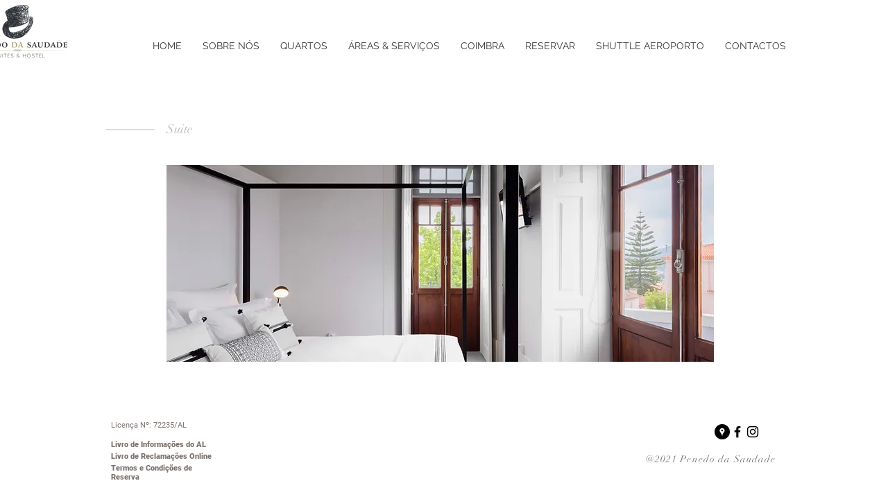

--- FILE ---
content_type: text/json
request_url: https://companies.asksuite.com/penedo-da-saudade.json?firstAccess=1
body_size: 5308
content:
{"beta":false,"title":"","avatar":{"id":2076,"config":{"size":{"mobile":{"size":"medium"},"desktop":{"size":"medium"}},"position":{"mobile":{"side":{"px":0},"bottom":{"px":0}},"desktop":{"side":{"px":0},"bottom":{"px":0}}}},"urlImage":"https://images.asksuite.com/b276f30b-b083-4328-a43b-e81c2d5b21c5.png"},"userid":"penedo-da-saudade","disabled":true,"position":"right","username":"Visitante","bot_color":"#858380","hotelName":"Penedo Da Saudade","directLine":"OccgUXijGI0.cwA.5ec.ZtQU70-ckiflLtsUjGmlotgfeh-xglhem_EKP2I6_Xc","formConfig":{"groupDefinition":{"enabled":true,"minimum":10,"reference":"guests"}},"instagramId":"17841407256682758","timesToOpen":[{"label":"Domingo","value":0,"hourEnd":"19:00","hourInit":"08:00","openAllDay":true},{"label":"Segunda-Feira","value":1,"hourEnd":"19:00","hourInit":"08:00","openAllDay":false},{"label":"Terça-Feira","value":2,"hourEnd":"19:00","hourInit":"08:00","openAllDay":false},{"label":"Quarta-Feira","value":3,"hourEnd":"19:00","hourInit":"08:00","openAllDay":false},{"label":"Quinta-Feira","value":4,"hourEnd":"19:00","hourInit":"08:00","openAllDay":false},{"label":"Sexta-Feira","value":5,"hourEnd":"19:00","hourInit":"08:00","openAllDay":false},{"label":"Sábado","value":6,"hourEnd":"19:00","hourInit":"08:00","openAllDay":false}],"isLeadActive":true,"bookingEngine":112,"instagramName":"Penedo da Saudade - Suites & Hostel","isLeadOptions":[{"id":"lead_name","show":true,"type":"text","prompt":"Nome","optional":false,"errorPrompt":"O campo Nome é inválido"},{"id":"lead_phone","show":true,"type":"text","prompt":"Celular","optional":false,"errorPrompt":"O campo Celular é inválido"},{"id":"lead_email","show":true,"type":"email","prompt":"Email","optional":false,"errorPrompt":"O campo Email é inválido"},{"id":"lead_custom","show":true,"type":"text","prompt":"Nacionalidade","optional":true,"errorPrompt":"O campo Nacionalidade é inválido"}],"newDirectLine":true,"tooltipAvatar":{"mobile":{"disabled":false},"desktop":{"disabled":false}},"hotelChainName":"","instagramToken":"EAAdfvg68568BAKSNq8bk9ZBvSmrUzyijJKV9mInBtZAHKBmmsu8TnUPYDiZBUa4yM4tZAiD7wptXe8qlaWK4zZCo3lgbtIimf92YrtRdwZCzhn5LzcPOqhHlaHtZCLEgPw0Xb4ITrPzDyJU13cnKR9ZArkw8dm1xKPmGIWgcoya1LXSYP4ZC8AmNh","defaultCurrency":"","enableCustomCtas":false,"useChatWebFromS3":true,"instagramFacebookId":"2045883595670419","bot_avatar_background":"#74b1c8","hasPackagesNewVersion":"","instagramIntegrity":false,"languages":[{"idLanguage":2,"name":"English","parentLanguage":"en","configImage":{"svg":"https://flagicons.lipis.dev/flags/4x3/us.svg"},"formatIso":"en-us","formatGoogle":"en","formatDialogflow":"en","status":"active","standard":true,"configNumber":{"decimalSeparator":".","thousandSeparator":","},"createdAt":1581952146980},{"idLanguage":3,"name":"Español","parentLanguage":"es","configImage":{"svg":"https://flagicons.lipis.dev/flags/4x3/es.svg"},"formatIso":"es-es","formatGoogle":"es","formatDialogflow":"es","status":"active","standard":true,"configNumber":{"decimalSeparator":",","thousandSeparator":"."},"createdAt":1581952165796},{"idLanguage":4,"name":"Português (Portugal)","parentLanguage":"pt","configImage":{"svg":"https://flagicons.lipis.dev/flags/4x3/pt.svg"},"formatIso":"pt-pt","formatGoogle":"pt_br","formatDialogflow":"pt-br","status":"active","standard":false,"configNumber":{"decimalSeparator":",","thousandSeparator":"."},"createdAt":1581953464599},{"idLanguage":8,"name":"Deutsch","parentLanguage":"de","configImage":{"svg":"https://flagicons.lipis.dev/flags/4x3/de.svg"},"formatIso":"de-de","formatGoogle":"de","formatDialogflow":"de","status":"active","standard":false,"configNumber":{"decimalSeparator":".","thousandSeparator":","},"createdAt":1588806221215},{"idLanguage":7,"name":"Français","parentLanguage":"fr","configImage":{"svg":"https://flagicons.lipis.dev/flags/4x3/fr.svg"},"formatIso":"fr-fr","formatGoogle":"fr","formatDialogflow":"fr","status":"active","standard":false,"configNumber":{"decimalSeparator":",","thousandSeparator":"."},"createdAt":1586392424796}],"platformsBotEnabled":{"web":{"chatEnabled":false,"chatVisible":true},"facebook":{"chatEnabled":false},"whatsapp":{"chatEnabled":false,"timeToRestart":86400000},"instagram":{"chatEnabled":false,"timeToRestart":86400000},"google_business_messages":{"chatEnabled":false,"timeToRestart":86400000}},"languageFlags":{"en":"https://flagicons.lipis.dev/flags/4x3/us.svg","es":"https://flagicons.lipis.dev/flags/4x3/es.svg","pt_br":"https://flagicons.lipis.dev/flags/4x3/pt.svg"},"privacyPolicy":null,"ctaMessages":{"default":{"mobile":{"en":{"message":"The best price here!<br />24h service"},"es":{"message":"¡El mejor precio aquí!<br />Servicio 24hs"},"pt_br":{"message":"Melhor preço aqui!<br />Atendimento 24h"}},"desktop":{"en":{"message":"The best price here!<br />24h service"},"es":{"message":"¡El mejor precio aquí!<br />Servicio 24hs"},"pt_br":{"message":"Melhor preço aqui!<br />Atendimento 24h"}}},"specific":[{"mobile":{"en":{"message":"Get the best rooms around here!"},"es":{"message":"¡Consigue las mejores habitaciones por aquí!"},"pt_br":{"message":"Consiga os melhores quartos por aqui!"}},"desktop":{"en":{"message":"Our rooms are rated 5 on Booking! 😎<br />Talk with us."},"es":{"message":"Nuestras habitaciones están clasificadas 5 en Booking! 😎<br />Habla con nosotros."},"pt_br":{"message":"Nossos quartos tem avaliação 5 no Booking! 😎<br />Converse conosco."}},"targetUrl":"http://seusite.com/quartos"}]},"enableSatisfactionSurvey":null,"keepGASession":null}